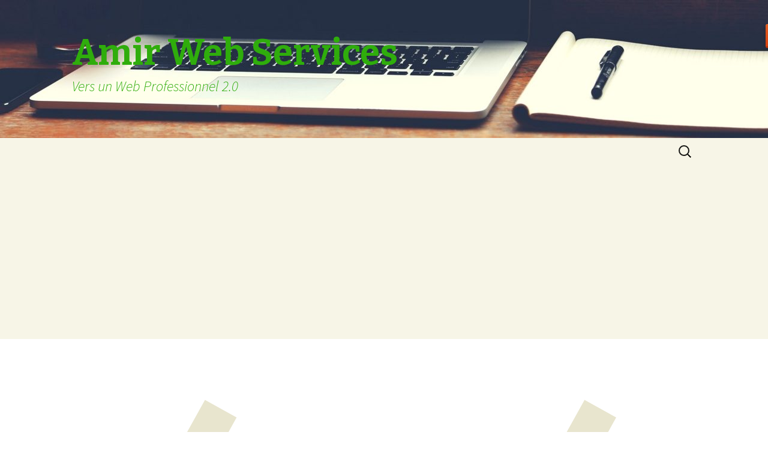

--- FILE ---
content_type: text/html; charset=UTF-8
request_url: http://blog.amirws.com/htc-u11-eyes-un-smartphone-a-double-camera-frontale/
body_size: 7582
content:
<!DOCTYPE html>
<!--[if IE 7]>
<html class="ie ie7" lang="fr-FR">
<![endif]-->
<!--[if IE 8]>
<html class="ie ie8" lang="fr-FR">
<![endif]-->
<!--[if !(IE 7) & !(IE 8)]><!-->
<html lang="fr-FR">
<!--<![endif]-->
<head>
	<meta charset="UTF-8">
	<meta name="viewport" content="width=device-width">
	<title>Page non trouvée | Amir Web Services</title>
	<link rel="profile" href="http://gmpg.org/xfn/11">
	<link rel="pingback" href="http://blog.amirws.com/xmlrpc.php">
	<!--[if lt IE 9]>
	<script src="http://blog.amirws.com/wp-content/themes/twentythirteen/js/html5.js"></script>
	<![endif]-->
	
<!-- STYLE SOCIAL ICON 1-->
<style type="text/css">

#wp-socialicon-media-icons {
    float: right;
    margin-top: 15px;
}
a.wp-socialicon-media-icon {
    background-position: 0 0;
    display: inline-block;
    height: 32px;
    margin-right: 6px;
    overflow: hidden;
    text-indent: -1000px;
    transition: background-position 0.25s ease 0s;
    width: 32px;
}
a.wp-socialicon-media-icon:hover {
    background-position: 0 -32px;
}

    .facebook {
        background-image: url("http://blog.amirws.com/wp-content/plugins/wp-social-icon/images/1/facebook.png");
    }
    .twitter {
        background-image: url("http://blog.amirws.com/wp-content/plugins/wp-social-icon/images/1/twitter.png");
    }
    .google-plus {
        background-image: url("http://blog.amirws.com/wp-content/plugins/wp-social-icon/images/1/google-plus.png");
    }
    .pinterest {
        background-image: url("http://blog.amirws.com/wp-content/plugins/wp-social-icon/images/1/pinterest.png");
    }
    .flickr {
        background-image: url("http://blog.amirws.com/wp-content/plugins/wp-social-icon/images/1/flickr.png");
    }
</style>
<link href='http://blog.amirws.com/wp-content/plugins/wp-my-social-networks/classes/../css/mysocials.css' rel='stylesheet' type='text/css' /><style type='text/css'>#wp-socials-general-btn { float: left;min-height:65px; }
#wp-socials-fb-like { float:left;margin-right:5px;min-height: 65px; }
#wp-socials-twitter { float:left;margin-right:5px;max-width: 85px;min-height: 65px; }
#wp-socials-linkedin { float:left;margin-right:5px;margin-top: 4px;min-height: 65px; }
#wp-socials-plusone { float:left;margin-right:5px;min-height: 30px; }
#wp-socials-addthis { float:left;margin-right:5px;margin-top: 4px;min-height: 65px; }</style>
    <meta property="og:type" content="article" />
    <meta property="og:title" content="Amir Web Services" />
    <meta property="og:url" content="http://blog.amirws.com/htc-u11-eyes-un-smartphone-a-double-camera-frontale/"/>
    <meta property="og:description" content="  Le groupe HTC vient d&#039;officialiser son nouveau smartphone U11 Eyes, qui sera doté de deux caméras photo frontales pour améliorer la prise de vos selfi" />
    <meta property="og:site_name" content="Amir Web Services" />
    <meta property="og:image" content="" /><link rel='dns-prefetch' href='//secure.gravatar.com' />
<link rel='dns-prefetch' href='//fonts.googleapis.com' />
<link rel='dns-prefetch' href='//s.w.org' />
<link rel='dns-prefetch' href='//v0.wordpress.com' />
<link href='https://fonts.gstatic.com' crossorigin rel='preconnect' />
<link rel="alternate" type="application/rss+xml" title="Amir Web Services &raquo; Flux" href="http://blog.amirws.com/feed/" />
<link rel="alternate" type="application/rss+xml" title="Amir Web Services &raquo; Flux des commentaires" href="http://blog.amirws.com/comments/feed/" />
<!-- This site uses the Google Analytics by ExactMetrics plugin v6.3.0 - Using Analytics tracking - https://www.exactmetrics.com/ -->
<script type="text/javascript" data-cfasync="false">
    (window.gaDevIds=window.gaDevIds||[]).push("dNDMyYj");
	var em_version         = '6.3.0';
	var em_track_user      = true;
	var em_no_track_reason = '';
	
	var disableStr = 'ga-disable-UA-10514111-46';

	/* Function to detect opted out users */
	function __gaTrackerIsOptedOut() {
		return document.cookie.indexOf(disableStr + '=true') > -1;
	}

	/* Disable tracking if the opt-out cookie exists. */
	if ( __gaTrackerIsOptedOut() ) {
		window[disableStr] = true;
	}

	/* Opt-out function */
	function __gaTrackerOptout() {
	  document.cookie = disableStr + '=true; expires=Thu, 31 Dec 2099 23:59:59 UTC; path=/';
	  window[disableStr] = true;
	}

	if ( 'undefined' === typeof gaOptout ) {
		function gaOptout() {
			__gaTrackerOptout();
		}
	}
	
	if ( em_track_user ) {
		(function(i,s,o,g,r,a,m){i['GoogleAnalyticsObject']=r;i[r]=i[r]||function(){
			(i[r].q=i[r].q||[]).push(arguments)},i[r].l=1*new Date();a=s.createElement(o),
			m=s.getElementsByTagName(o)[0];a.async=1;a.src=g;m.parentNode.insertBefore(a,m)
		})(window,document,'script','//www.google-analytics.com/analytics.js','__gaTracker');

window.ga = __gaTracker;		__gaTracker('create', 'UA-10514111-46', 'auto');
		__gaTracker('set', 'forceSSL', true);
		__gaTracker('send','pageview','/404.html?page=' + document.location.pathname + document.location.search + '&from=' + document.referrer);
		__gaTracker( function() { window.ga = __gaTracker; } );
	} else {
		console.log( "" );
		(function() {
			/* https://developers.google.com/analytics/devguides/collection/analyticsjs/ */
			var noopfn = function() {
				return null;
			};
			var noopnullfn = function() {
				return null;
			};
			var Tracker = function() {
				return null;
			};
			var p = Tracker.prototype;
			p.get = noopfn;
			p.set = noopfn;
			p.send = noopfn;
			var __gaTracker = function() {
				var len = arguments.length;
				if ( len === 0 ) {
					return;
				}
				var f = arguments[len-1];
				if ( typeof f !== 'object' || f === null || typeof f.hitCallback !== 'function' ) {
					console.log( 'Non exécution de la fonction en cours __gaTracker(' + arguments[0] + " ....) parce que vous n’êtes pas suivi. " + em_no_track_reason );
					return;
				}
				try {
					f.hitCallback();
				} catch (ex) {

				}
			};
			__gaTracker.create = function() {
				return new Tracker();
			};
			__gaTracker.getByName = noopnullfn;
			__gaTracker.getAll = function() {
				return [];
			};
			__gaTracker.remove = noopfn;
			window['__gaTracker'] = __gaTracker;
			window.ga = __gaTracker;		})();
		}
</script>
<!-- / Google Analytics by ExactMetrics -->
		<script type="text/javascript">
			window._wpemojiSettings = {"baseUrl":"https:\/\/s.w.org\/images\/core\/emoji\/13.0.0\/72x72\/","ext":".png","svgUrl":"https:\/\/s.w.org\/images\/core\/emoji\/13.0.0\/svg\/","svgExt":".svg","source":{"concatemoji":"http:\/\/blog.amirws.com\/wp-includes\/js\/wp-emoji-release.min.js?ver=5.5.17"}};
			!function(e,a,t){var n,r,o,i=a.createElement("canvas"),p=i.getContext&&i.getContext("2d");function s(e,t){var a=String.fromCharCode;p.clearRect(0,0,i.width,i.height),p.fillText(a.apply(this,e),0,0);e=i.toDataURL();return p.clearRect(0,0,i.width,i.height),p.fillText(a.apply(this,t),0,0),e===i.toDataURL()}function c(e){var t=a.createElement("script");t.src=e,t.defer=t.type="text/javascript",a.getElementsByTagName("head")[0].appendChild(t)}for(o=Array("flag","emoji"),t.supports={everything:!0,everythingExceptFlag:!0},r=0;r<o.length;r++)t.supports[o[r]]=function(e){if(!p||!p.fillText)return!1;switch(p.textBaseline="top",p.font="600 32px Arial",e){case"flag":return s([127987,65039,8205,9895,65039],[127987,65039,8203,9895,65039])?!1:!s([55356,56826,55356,56819],[55356,56826,8203,55356,56819])&&!s([55356,57332,56128,56423,56128,56418,56128,56421,56128,56430,56128,56423,56128,56447],[55356,57332,8203,56128,56423,8203,56128,56418,8203,56128,56421,8203,56128,56430,8203,56128,56423,8203,56128,56447]);case"emoji":return!s([55357,56424,8205,55356,57212],[55357,56424,8203,55356,57212])}return!1}(o[r]),t.supports.everything=t.supports.everything&&t.supports[o[r]],"flag"!==o[r]&&(t.supports.everythingExceptFlag=t.supports.everythingExceptFlag&&t.supports[o[r]]);t.supports.everythingExceptFlag=t.supports.everythingExceptFlag&&!t.supports.flag,t.DOMReady=!1,t.readyCallback=function(){t.DOMReady=!0},t.supports.everything||(n=function(){t.readyCallback()},a.addEventListener?(a.addEventListener("DOMContentLoaded",n,!1),e.addEventListener("load",n,!1)):(e.attachEvent("onload",n),a.attachEvent("onreadystatechange",function(){"complete"===a.readyState&&t.readyCallback()})),(n=t.source||{}).concatemoji?c(n.concatemoji):n.wpemoji&&n.twemoji&&(c(n.twemoji),c(n.wpemoji)))}(window,document,window._wpemojiSettings);
		</script>
		<style type="text/css">
img.wp-smiley,
img.emoji {
	display: inline !important;
	border: none !important;
	box-shadow: none !important;
	height: 1em !important;
	width: 1em !important;
	margin: 0 .07em !important;
	vertical-align: -0.1em !important;
	background: none !important;
	padding: 0 !important;
}
</style>
	<link rel='stylesheet' id='wp-block-library-css'  href='http://blog.amirws.com/wp-includes/css/dist/block-library/style.min.css?ver=5.5.17' type='text/css' media='all' />
<style id='wp-block-library-inline-css' type='text/css'>
.has-text-align-justify{text-align:justify;}
</style>
<link rel='stylesheet' id='cool-tag-cloud-css'  href='http://blog.amirws.com/wp-content/plugins/cool-tag-cloud/inc/cool-tag-cloud.css?ver=2.21' type='text/css' media='all' />
<link rel='stylesheet' id='exactmetrics-popular-posts-style-css'  href='http://blog.amirws.com/wp-content/plugins/google-analytics-dashboard-for-wp/assets/css/frontend.min.css?ver=6.3.0' type='text/css' media='all' />
<link rel='stylesheet' id='wc-shortcodes-style-css'  href='http://blog.amirws.com/wp-content/plugins/wc-shortcodes/public/assets/css/style.css?ver=3.46' type='text/css' media='all' />
<link rel='stylesheet' id='twentythirteen-fonts-css'  href='https://fonts.googleapis.com/css?family=Source+Sans+Pro%3A300%2C400%2C700%2C300italic%2C400italic%2C700italic%7CBitter%3A400%2C700&#038;subset=latin%2Clatin-ext' type='text/css' media='all' />
<link rel='stylesheet' id='genericons-css'  href='http://blog.amirws.com/wp-content/plugins/jetpack/_inc/genericons/genericons/genericons.css?ver=3.1' type='text/css' media='all' />
<link rel='stylesheet' id='twentythirteen-style-css'  href='http://blog.amirws.com/wp-content/themes/twentythirteen/style.css?ver=2013-07-18' type='text/css' media='all' />
<!--[if lt IE 9]>
<link rel='stylesheet' id='twentythirteen-ie-css'  href='http://blog.amirws.com/wp-content/themes/twentythirteen/css/ie.css?ver=2013-07-18' type='text/css' media='all' />
<![endif]-->
<link rel='stylesheet' id='recent-posts-widget-with-thumbnails-public-style-css'  href='http://blog.amirws.com/wp-content/plugins/recent-posts-widget-with-thumbnails/public.css?ver=7.0.0' type='text/css' media='all' />
<!-- Inline jetpack_facebook_likebox -->
<style id='jetpack_facebook_likebox-inline-css' type='text/css'>
.widget_facebook_likebox {
	overflow: hidden;
}

</style>
<link rel='stylesheet' id='wordpresscanvas-font-awesome-css'  href='http://blog.amirws.com/wp-content/plugins/wc-shortcodes/public/assets/css/font-awesome.min.css?ver=4.7.0' type='text/css' media='all' />
<link rel='stylesheet' id='jetpack_css-css'  href='http://blog.amirws.com/wp-content/plugins/jetpack/css/jetpack.css?ver=9.1.3' type='text/css' media='all' />
<script type='text/javascript' id='exactmetrics-frontend-script-js-extra'>
/* <![CDATA[ */
var exactmetrics_frontend = {"js_events_tracking":"true","download_extensions":"zip,mp3,mpeg,pdf,docx,pptx,xlsx,rar","inbound_paths":"[{\"path\":\"\\\/go\\\/\",\"label\":\"affiliate\"},{\"path\":\"\\\/recommend\\\/\",\"label\":\"affiliate\"}]","home_url":"http:\/\/blog.amirws.com","hash_tracking":"false"};
/* ]]> */
</script>
<script type='text/javascript' src='http://blog.amirws.com/wp-content/plugins/google-analytics-dashboard-for-wp/assets/js/frontend.min.js?ver=6.3.0' id='exactmetrics-frontend-script-js'></script>
<script type='text/javascript' src='http://blog.amirws.com/wp-includes/js/jquery/jquery.js?ver=1.12.4-wp' id='jquery-core-js'></script>
<link rel="https://api.w.org/" href="http://blog.amirws.com/wp-json/" /><link rel="EditURI" type="application/rsd+xml" title="RSD" href="http://blog.amirws.com/xmlrpc.php?rsd" />
<link rel="wlwmanifest" type="application/wlwmanifest+xml" href="http://blog.amirws.com/wp-includes/wlwmanifest.xml" /> 
<meta name="generator" content="WordPress 5.5.17" />
<meta name="generator" content="Site Kit by Google 1.20.0" /><meta name='Social Share By JM Créa' content='2.2.1' />
<style type='text/css'>img#wpstats{display:none}</style><meta name="google-site-verification" content="kz1qf2vZ3E7GzChjbr7Em-Rr3VZn0dfUsAVup4urm1s">	<style type="text/css" id="twentythirteen-header-css">
		.site-header {
		background: url(http://blog.amirws.com/wp-content/uploads/2017/12/cropped-Sans-titre.jpg) no-repeat scroll top;
		background-size: 1600px auto;
	}
	@media (max-width: 767px) {
		.site-header {
			background-size: 768px auto;
		}
	}
	@media (max-width: 359px) {
		.site-header {
			background-size: 360px auto;
		}
	}
			.site-title,
		.site-description {
			color: #2fad0c;
		}
		</style>
	<script async src="//pagead2.googlesyndication.com/pagead/js/adsbygoogle.js"></script><script>(adsbygoogle = window.adsbygoogle || []).push({"google_ad_client":"ca-pub-0774629913419378","enable_page_level_ads":true,"tag_partner":"site_kit"});</script><link rel="icon" href="http://blog.amirws.com/wp-content/uploads/2015/09/logo300-150x150.png" sizes="32x32" />
<link rel="icon" href="http://blog.amirws.com/wp-content/uploads/2015/09/logo300.png" sizes="192x192" />
<link rel="apple-touch-icon" href="http://blog.amirws.com/wp-content/uploads/2015/09/logo300.png" />
<meta name="msapplication-TileImage" content="http://blog.amirws.com/wp-content/uploads/2015/09/logo300.png" />
</head>

<body class="error404 wc-shortcodes-font-awesome-enabled">
	<div id="page" class="hfeed site">
		<header id="masthead" class="site-header" role="banner">
			<a class="home-link" href="http://blog.amirws.com/" title="Amir Web Services" rel="home">
				<h1 class="site-title">Amir Web Services</h1>
				<h2 class="site-description">Vers un Web Professionnel 2.0</h2>
			</a>

			<div id="navbar" class="navbar">
				<nav id="site-navigation" class="navigation main-navigation" role="navigation">
					<button class="menu-toggle">Menu</button>
					<a class="screen-reader-text skip-link" href="#content" title="Aller au contenu principal">Aller au contenu principal</a>
					<div id="primary-menu" class="nav-menu"></div>
					<form role="search" method="get" class="search-form" action="http://blog.amirws.com/">
				<label>
					<span class="screen-reader-text">Rechercher :</span>
					<input type="search" class="search-field" placeholder="Rechercher…" value="" name="s" />
				</label>
				<input type="submit" class="search-submit" value="Rechercher" />
			</form>				</nav><!-- #site-navigation -->
			</div><!-- #navbar -->
		</header><!-- #masthead -->

		<div id="main" class="site-main">

	<div id="primary" class="content-area">
		<div id="content" class="site-content" role="main">

			<header class="page-header">
				<h1 class="page-title">Introuvable</h1>
			</header>

			<div class="page-wrapper">
				<div class="page-content">
					<h2>C&rsquo;est plutôt gênant, vous ne trouvez pas&nbsp;?</h2>
					<p>Apparemment, rien n&rsquo;a été trouvé à cette adresse. Essayez avec recherche&nbsp;?</p>

					<form role="search" method="get" class="search-form" action="http://blog.amirws.com/">
				<label>
					<span class="screen-reader-text">Rechercher :</span>
					<input type="search" class="search-field" placeholder="Rechercher…" value="" name="s" />
				</label>
				<input type="submit" class="search-submit" value="Rechercher" />
			</form>				</div><!-- .page-content -->
			</div><!-- .page-wrapper -->

		</div><!-- #content -->
	</div><!-- #primary -->


		</div><!-- #main -->
		<footer id="colophon" class="site-footer" role="contentinfo">
				<div id="secondary" class="sidebar-container" role="complementary">
		<div class="widget-area">
			
		<aside id="recent-posts-2" class="widget widget_recent_entries">
		<h3 class="widget-title">Articles récents</h3>
		<ul>
											<li>
					<a href="http://blog.amirws.com/les-avantages-pour-une-startup-en-algerie/">Les avantages pour une startup en Algérie</a>
											<span class="post-date">21/02/2023</span>
									</li>
											<li>
					<a href="http://blog.amirws.com/cpanel-augment-ses-prix-que-faire/">Cpanel augment ses prix, que faire?</a>
											<span class="post-date">06/11/2020</span>
									</li>
											<li>
					<a href="http://blog.amirws.com/alerte-fraude-inscription-a-luniversite-laval-canada-section-2020-2021/">Alerte fraude: inscription a L&rsquo;Université Laval Canada (Section 2020 &#8211; 2021)</a>
											<span class="post-date">17/08/2020</span>
									</li>
											<li>
					<a href="http://blog.amirws.com/les-11-raisons-pour-ne-pas-utiliser-word-et-excel-pour-gerer-votre-activite-commerciale/">Les 11 raisons pour ne pas utiliser word et excel pour gérer votre activité commerciale</a>
											<span class="post-date">03/08/2020</span>
									</li>
					</ul>

		</aside><aside id="archives-2" class="widget widget_archive"><h3 class="widget-title">Archives</h3>		<label class="screen-reader-text" for="archives-dropdown-2">Archives</label>
		<select id="archives-dropdown-2" name="archive-dropdown">
			
			<option value="">Sélectionner un mois</option>
				<option value='http://blog.amirws.com/2023/02/'> février 2023 </option>
	<option value='http://blog.amirws.com/2020/11/'> novembre 2020 </option>
	<option value='http://blog.amirws.com/2020/08/'> août 2020 </option>
	<option value='http://blog.amirws.com/2020/07/'> juillet 2020 </option>
	<option value='http://blog.amirws.com/2020/06/'> juin 2020 </option>
	<option value='http://blog.amirws.com/2019/12/'> décembre 2019 </option>
	<option value='http://blog.amirws.com/2019/11/'> novembre 2019 </option>
	<option value='http://blog.amirws.com/2019/10/'> octobre 2019 </option>
	<option value='http://blog.amirws.com/2019/09/'> septembre 2019 </option>
	<option value='http://blog.amirws.com/2019/06/'> juin 2019 </option>
	<option value='http://blog.amirws.com/2019/05/'> mai 2019 </option>
	<option value='http://blog.amirws.com/2019/02/'> février 2019 </option>
	<option value='http://blog.amirws.com/2019/01/'> janvier 2019 </option>
	<option value='http://blog.amirws.com/2018/10/'> octobre 2018 </option>
	<option value='http://blog.amirws.com/2018/09/'> septembre 2018 </option>
	<option value='http://blog.amirws.com/2018/08/'> août 2018 </option>
	<option value='http://blog.amirws.com/2018/07/'> juillet 2018 </option>
	<option value='http://blog.amirws.com/2018/06/'> juin 2018 </option>
	<option value='http://blog.amirws.com/2018/05/'> mai 2018 </option>
	<option value='http://blog.amirws.com/2018/04/'> avril 2018 </option>
	<option value='http://blog.amirws.com/2018/03/'> mars 2018 </option>
	<option value='http://blog.amirws.com/2018/02/'> février 2018 </option>
	<option value='http://blog.amirws.com/2018/01/'> janvier 2018 </option>
	<option value='http://blog.amirws.com/2017/12/'> décembre 2017 </option>
	<option value='http://blog.amirws.com/2017/11/'> novembre 2017 </option>
	<option value='http://blog.amirws.com/2017/09/'> septembre 2017 </option>
	<option value='http://blog.amirws.com/2017/08/'> août 2017 </option>
	<option value='http://blog.amirws.com/2017/07/'> juillet 2017 </option>
	<option value='http://blog.amirws.com/2017/01/'> janvier 2017 </option>
	<option value='http://blog.amirws.com/2016/09/'> septembre 2016 </option>
	<option value='http://blog.amirws.com/2016/03/'> mars 2016 </option>
	<option value='http://blog.amirws.com/2015/10/'> octobre 2015 </option>
	<option value='http://blog.amirws.com/2015/09/'> septembre 2015 </option>

		</select>

<script type="text/javascript">
/* <![CDATA[ */
(function() {
	var dropdown = document.getElementById( "archives-dropdown-2" );
	function onSelectChange() {
		if ( dropdown.options[ dropdown.selectedIndex ].value !== '' ) {
			document.location.href = this.options[ this.selectedIndex ].value;
		}
	}
	dropdown.onchange = onSelectChange;
})();
/* ]]> */
</script>
			</aside><aside id="categories-2" class="widget widget_categories"><h3 class="widget-title">Catégories</h3><form action="http://blog.amirws.com" method="get"><label class="screen-reader-text" for="cat">Catégories</label><select  name='cat' id='cat' class='postform' >
	<option value='-1'>Sélectionner une catégorie</option>
	<option class="level-0" value="21">Actualités</option>
	<option class="level-0" value="20">Conseils et Astuces</option>
	<option class="level-0" value="22">Conseils web pour Pros</option>
	<option class="level-0" value="224">ecommerce</option>
	<option class="level-0" value="19">Nos Tests Matériel Informatique</option>
	<option class="level-0" value="1">Uncategorized</option>
</select>
</form>
<script type="text/javascript">
/* <![CDATA[ */
(function() {
	var dropdown = document.getElementById( "cat" );
	function onCatChange() {
		if ( dropdown.options[ dropdown.selectedIndex ].value > 0 ) {
			dropdown.parentNode.submit();
		}
	}
	dropdown.onchange = onCatChange;
})();
/* ]]> */
</script>

			</aside><aside id="wpcom_social_media_icons_widget-2" class="widget widget_wpcom_social_media_icons_widget"><h3 class="widget-title">Nos Réseaux Sociaux</h3><ul><li><a href="https://www.facebook.com/amirwebservices/" class="genericon genericon-facebook" target="_blank"><span class="screen-reader-text">Voir le profil de amirwebservices sur Facebook</span></a></li><li><a href="https://twitter.com/@amir_ws/" class="genericon genericon-twitter" target="_blank"><span class="screen-reader-text">Voir le profil de @amir_ws sur Twitter</span></a></li><li><a href="https://www.instagram.com/amirwsdz/" class="genericon genericon-instagram" target="_blank"><span class="screen-reader-text">Voir le profil de amirwsdz sur Instagram</span></a></li></ul></aside>		</div><!-- .widget-area -->
	</div><!-- #secondary -->

			<div class="site-info">
												<a href="https://wordpress.org/" class="imprint">
					Fièrement propulsé par WordPress				</a>
			</div><!-- .site-info -->
		</footer><!-- #colophon -->
	</div><!-- #page -->

	    <script>
        function coolTagCloudToggle( element ) {
            var parent = element.closest('.cool-tag-cloud');
            parent.querySelector('.cool-tag-cloud-inner').classList.toggle('cool-tag-cloud-active');
            parent.querySelector( '.cool-tag-cloud-load-more').classList.toggle('cool-tag-cloud-active');
        }
    </script>
    <script async>(function(s,u,m,o,j,v){j=u.createElement(m);v=u.getElementsByTagName(m)[0];j.async=1;j.src=o;j.dataset.sumoSiteId='28ac500062dffc0044fd1000e3d8e700e7b702007f6a6c00e7a27f00a159cd00';j.dataset.sumoPlatform='wordpress';v.parentNode.insertBefore(j,v)})(window,document,'script','//load.sumo.com/');</script>    <script type="application/javascript">
      var ajaxurl = "http://blog.amirws.com/wp-admin/admin-ajax.php";

      function sumo_add_woocommerce_coupon(code) {
        jQuery.post(ajaxurl, {
          action: 'sumo_add_woocommerce_coupon',
          code: code,
        });
      }

      function sumo_remove_woocommerce_coupon(code) {
        jQuery.post(ajaxurl, {
          action: 'sumo_remove_woocommerce_coupon',
          code: code,
        });
      }

      function sumo_get_woocommerce_cart_subtotal(callback) {
        jQuery.ajax({
          method: 'POST',
          url: ajaxurl,
          dataType: 'html',
          data: {
            action: 'sumo_get_woocommerce_cart_subtotal',
          },
          success: function(subtotal) {
            return callback(null, subtotal);
          },
          error: function(err) {
            return callback(err, 0);
          }
        });
      }
    </script>
    <script type='text/javascript' src='http://blog.amirws.com/wp-includes/js/imagesloaded.min.js?ver=4.1.4' id='imagesloaded-js'></script>
<script type='text/javascript' src='http://blog.amirws.com/wp-includes/js/masonry.min.js?ver=4.2.2' id='masonry-js'></script>
<script type='text/javascript' src='http://blog.amirws.com/wp-includes/js/jquery/jquery.masonry.min.js?ver=3.1.2b' id='jquery-masonry-js'></script>
<script type='text/javascript' id='wc-shortcodes-rsvp-js-extra'>
/* <![CDATA[ */
var WCShortcodes = {"ajaxurl":"http:\/\/blog.amirws.com\/wp-admin\/admin-ajax.php"};
/* ]]> */
</script>
<script type='text/javascript' src='http://blog.amirws.com/wp-content/plugins/wc-shortcodes/public/assets/js/rsvp.js?ver=3.46' id='wc-shortcodes-rsvp-js'></script>
<script type='text/javascript' src='http://blog.amirws.com/wp-content/themes/twentythirteen/js/functions.js?ver=20160717' id='twentythirteen-script-js'></script>
<script type='text/javascript' id='jetpack-facebook-embed-js-extra'>
/* <![CDATA[ */
var jpfbembed = {"appid":"249643311490","locale":"fr_FR"};
/* ]]> */
</script>
<script type='text/javascript' src='http://blog.amirws.com/wp-content/plugins/jetpack/_inc/build/facebook-embed.min.js' id='jetpack-facebook-embed-js'></script>
<script type='text/javascript' src='http://blog.amirws.com/wp-includes/js/wp-embed.min.js?ver=5.5.17' id='wp-embed-js'></script>
<script type='text/javascript' src='https://stats.wp.com/e-202550.js' async='async' defer='defer'></script>
<script type='text/javascript'>
	_stq = window._stq || [];
	_stq.push([ 'view', {v:'ext',j:'1:9.1.3',blog:'140393463',post:'0',tz:'1',srv:'blog.amirws.com'} ]);
	_stq.push([ 'clickTrackerInit', '140393463', '0' ]);
</script>
</body>
</html>


--- FILE ---
content_type: text/html; charset=utf-8
request_url: https://www.google.com/recaptcha/api2/aframe
body_size: 266
content:
<!DOCTYPE HTML><html><head><meta http-equiv="content-type" content="text/html; charset=UTF-8"></head><body><script nonce="-Sd7YMc36EKFseEsHdJgJw">/** Anti-fraud and anti-abuse applications only. See google.com/recaptcha */ try{var clients={'sodar':'https://pagead2.googlesyndication.com/pagead/sodar?'};window.addEventListener("message",function(a){try{if(a.source===window.parent){var b=JSON.parse(a.data);var c=clients[b['id']];if(c){var d=document.createElement('img');d.src=c+b['params']+'&rc='+(localStorage.getItem("rc::a")?sessionStorage.getItem("rc::b"):"");window.document.body.appendChild(d);sessionStorage.setItem("rc::e",parseInt(sessionStorage.getItem("rc::e")||0)+1);localStorage.setItem("rc::h",'1765322516937');}}}catch(b){}});window.parent.postMessage("_grecaptcha_ready", "*");}catch(b){}</script></body></html>